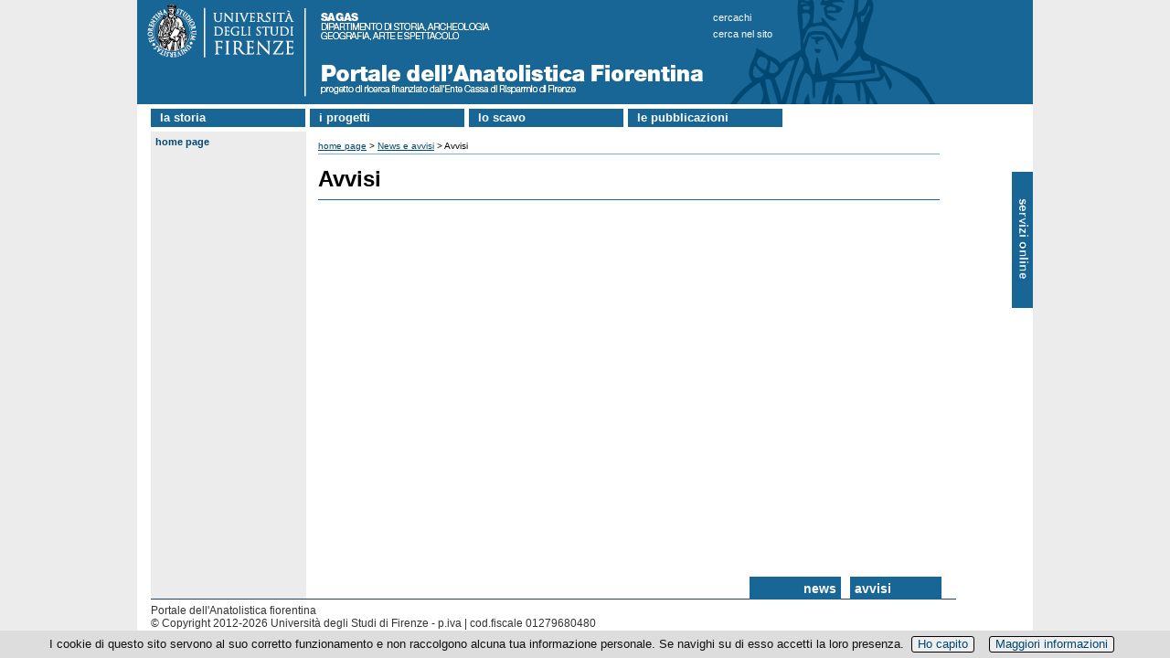

--- FILE ---
content_type: text/html; charset=UTF-8
request_url: https://www.anatolistica.unifi.it/index.php?module=NEWSpro&func=list&catid=2
body_size: 9869
content:
<!DOCTYPE html>
<html lang="it">

<head>
<meta http-equiv="Content-Type" content="text/html; charset=utf-8">

<link rel="dns-prefetch" crossorigin href="//mdthemes.unifi.it">

<link rel="dns-prefetch" crossorigin href="//multicc.unifi.it">

<link rel="dns-prefetch" crossorigin href="//www.unifi.it">

<link rel="preconnect" crossorigin href="//mdthemes.unifi.it">

<link rel="preconnect" crossorigin href="//multicc.unifi.it">

<link rel="preconnect" crossorigin href="//www.unifi.it">



<title>News | Portale dell'Anatolistica fiorentina - UniFI</title>

<meta name="description" content="Portale dell'Anatolistica fiorentina">

<meta name="robots" content="index, follow">

<meta property="og:type" content="website">

<meta property="og:image" content="https://www.unifi.it/salomoneFB.png">

<meta property="og:url" content="https://www.anatolistica.unifi.it/index.php?module=NEWSpro&amp;func=list&amp;catid=2">

<meta property="og:title" content="News | Portale dell'Anatolistica fiorentina - UniFI">

<meta property="og:description" content="Portale dell'Anatolistica fiorentina">

<meta property="og:site_name" content="www.anatolistica.unifi.it">

<link rel="image_src" href="https://www.unifi.it/salomoneFB.png">

<meta name="twitter:card" content="summary">

<meta name="twitter:site" content="@UNI_FIRENZE">

<meta name="twitter:title" content="News | Portale dell'Anatolistica fiorentina - UniFI">

<meta name="twitter:description" content="Portale dell'Anatolistica fiorentina">

<meta name="twitter:image" content="https://www.unifi.it/salomoneFB.png">

<meta name="twitter:image:alt" content="UniFI Logo">

<link rel="alternate" href="https://www.anatolistica.unifi.it/backend.php" type="application/rss+xml" title="Portale dell'Anatolistica fiorentina">

<link rel="apple-touch-icon" type="image/png" sizes="180x180" href="https://mdthemes.unifi.it/boozookcommonT2blue/favicons/apple-touch-icon.png">
<link rel="apple-touch-icon" type="image/png" sizes="57x57" href="https://mdthemes.unifi.it/boozookcommonT2blue/favicons/apple-touch-icon-57x57.png">
<link rel="apple-touch-icon" type="image/png" sizes="60x60" href="https://mdthemes.unifi.it/boozookcommonT2blue/favicons/apple-touch-icon-60x60.png">
<link rel="apple-touch-icon" type="image/png" sizes="72x72" href="https://mdthemes.unifi.it/boozookcommonT2blue/favicons/apple-touch-icon-72x72.png">
<link rel="apple-touch-icon" type="image/png" sizes="76x76" href="https://mdthemes.unifi.it/boozookcommonT2blue/favicons/apple-touch-icon-76x76.png">
<link rel="apple-touch-icon" type="image/png" sizes="114x114" href="https://mdthemes.unifi.it/boozookcommonT2blue/favicons/apple-touch-icon-114x114.png">
<link rel="apple-touch-icon" type="image/png" sizes="120x120" href="https://mdthemes.unifi.it/boozookcommonT2blue/favicons/apple-touch-icon-120x120.png">
<link rel="apple-touch-icon" type="image/png" sizes="144x144" href="https://mdthemes.unifi.it/boozookcommonT2blue/favicons/apple-touch-icon-144x144.png">
<link rel="apple-touch-icon" type="image/png" sizes="152x152" href="https://mdthemes.unifi.it/boozookcommonT2blue/favicons/apple-touch-icon-152x152.png">
<link rel="apple-touch-icon" type="image/png" sizes="180x180" href="https://mdthemes.unifi.it/boozookcommonT2blue/favicons/apple-touch-icon-180x180.png">
<link rel="icon" type="image/png" sizes="16x16" href="https://mdthemes.unifi.it/boozookcommonT2blue/favicons/favicon-16x16.png">
<link rel="icon" type="image/png" sizes="32x32" href="https://mdthemes.unifi.it/boozookcommonT2blue/favicons/favicon-32x32.png">
<link rel="icon" type="image/png" sizes="96x96" href="https://mdthemes.unifi.it/boozookcommonT2blue/favicons/favicon-96x96.png">
<link rel="icon" type="image/png" sizes="192x192" href="https://mdthemes.unifi.it/boozookcommonT2blue/favicons/android-chrome-192x192.png">
<link rel="manifest" href="https://mdthemes.unifi.it/boozookcommonT2blue/favicons/manifest.json">
<link rel="mask-icon" href="https://mdthemes.unifi.it/boozookcommonT2blue/favicons/safari-pinned-tab.svg" color="#5bbad5">
<meta name="msapplication-config" content="https://mdthemes.unifi.it/boozookcommonT2blue/favicons/browserconfig.xml">
<meta name="theme-color" content="#ffffff">
<meta name="viewport" content="width=device-width, initial-scale=1.0">
  <style media="screen">@charset "utf-8";

/* ********************* */
/* Tag e classi generali */
/* ********************* */

* {margin: 0;padding: 0}
body{font-family: Arial, Helvetica, sans-serif;}
img {border: none}
form,label,input { margin: 0;padding: 0}
label {cursor: pointer}
input {border: 1px #666 solid}
td {vertical-align:top}
.clear {clear: both;height: 0}
.hidden {display: none}
.visuallyhidden {border: 0; clip: rect(0 0 0 0); height: 1px; margin: -1px; overflow: hidden; padding: 0; position: absolute; width: 1px;}
.checkbox {border: none;margin: 0;padding: 0}
.alignleft {float: left}
.alignright {float: right}
.clearfix:after {content: "."; display: block; height: 0; clear: both; visibility: hidden}
.leggitutto {font-weight: bold;font-size: 10px}
.sinistra {text-align: left}
.destra {text-align: right}
.centro {text-align: center}
.grassetto {font-weight: bold}
.corsivo {font-style: italic}
.corposezione{display:none; margin-top:10px;margin-left:20px; margin-bottom:20px;}
.testasezione{display:block; background:url(https://mdthemes.unifi.it/global/images/plus.png) no-repeat;padding-left:20px;cursor:pointer; line-height:18px;}
.tsarrowup{background:url(https://mdthemes.unifi.it/global/images/minus.png) no-repeat}
.tsarrowdown{background:url(https://mdthemes.unifi.it/global/images/plus.png) no-repeat}
a:link {color: #004872}
a:visited {color: #004872}
a:hover {color: #900105}
a:active {color: #004872}
table.veratabella {border-collapse: collapse}
table.veratabella th {border: 1px solid #aaa;padding: 5px;background-color: #eeeade; vertical-align: top; text-align: center}
table.veratabella td {border: 1px solid #aaa;padding: 5px;background-color: #fff; vertical-align: top}
.stessalinea{white-space: nowrap}
@media only screen and (max-width:980px) {
    h1 {margin-bottom: 5px; font-size: 24px; font-weight: bold;}
    .pn-title {margin-bottom: 5px; font-size: 24px; font-weight: bold;}
    h2 {margin-top: 16px; margin-bottom: 5px; font-size: 18px}
    h3 {margin-top: 16px;margin-bottom: 5px;font-size: 14px}
    h4 {margin-top: 16px;font-size: 13px;font-weight: bold}
    p {margin-bottom: 4px}
    ul {list-style-type: none}
}
@media only screen and (min-width:981px){
    /* Tag e classi generali */
    body {text-align: center; background-color: #ececec; font-size: 12px}
    h1{margin: 15px 0 20px;; padding-bottom: 10px; border-bottom: 1px #176696 solid;line-height:24px}
    .pn-title {margin-bottom: 5px; font-size: 16px; font-weight: bold}
    h1 a{text-decoration:none}
    h1 a:hover{text-decoration:underline}
    h2 {margin-top: 16px; margin-bottom: 10px; font-size: 18px}
    h2 a{text-decoration:none}
    h2 a:hover{text-decoration:underline}
    h3 {margin-top: 16px; margin-bottom: 5px; font-size: 14px}
    h3 a{text-decoration:none}
    h3 a:hover{text-decoration:underline}
    h4 {margin-top: 16px;font-size: 13px; font-weight: bold}
    h4 a{text-decoration:none}
    h4 a:hover{text-decoration:underline}
    p {margin-bottom: 4px;line-height:16px;}
    ul {list-style-type: none}
}

/* TAG SEMANTICI */
header{position:relative;}
@media only screen and (min-width:981px){
    header{background-color: #176696}
}
header:after {content: "."; display: block; height: 0; clear: both; visibility: hidden}

@media only screen and (min-width:981px){
    main {position: relative; width: 980px; margin: 0; padding:0;}
}



/* ****** */
/* LAYOUT */
/* ****** */

/* Salta navigazione */
@media only screen and (max-width:980px) {
    #skipnavigation{display:none}
}
@media only screen and (min-width:981px){
    #skipnavigation a {position:absolute; left:-10000px; top:auto; width:1px; height:1px; overflow:hidden;}
    #skipnavigation a:focus {position:static; width:auto; height:auto;}
}

/* Contenitori */
@media only screen and (max-width:980px) {
    #subcontainer img {max-width: 100%; height: auto;}
}
@media only screen and (min-width:981px){
    #container {width: 980px; margin: auto; text-align: center; background-color: #fff}
    #subcontainer {position: relative; width: 960px; margin-left: 15px; margin-right: 15px;height: auto;}
}

/* Banner */
#immaginetestastampa {display: none}
@media only screen and (max-width:980px) {
    #immaginetesta{display:none;}
    #immaginetestarid{background-image:url(https://mdthemes.unifi.it/boozookcommonT2blue/images/testabg.png)}
    #logorid{width:100%;max-width:232px;}
    #titolostampa {font-size:18px;font-weight:bold;color:#004872;padding:3px;}
    #titolostampa a{text-decoration:none}
}
@media only screen and (min-width:981px){
    #immaginetesta{height:114px;}
    #titolostampa {display: none}
    #immaginetestarid{display:none;}
    #titolostampa {display: none}
}

/* Finestra ricerca */
#finestraricerca a{text-decoration:none}
@media only screen and (max-width:980px) {
    #finestraricerca{margin:0 10px 15px; padding: 0 3px; text-align: right; font-weight:bold; font-size: 1em;}
}
@media only screen and (min-width:981px){
    #finestraricerca {z-index: 20; position: absolute; left: 630px; top: 10px; color: #fff; font-size: 11px; text-align: left; line-height: 18px; text-transform:lowercase;}
    #finestraricerca a {color: #fff; font-size: 11px}
    #finestraricerca a:hover {color: #fff; text-decoration: underline}
    #finestraricerca a:visited {color: #fff}
}
/*
@media only screen and (max-width:980px) {
    #finestraricerca{margin: 2px 3px 4px 0;float:right;}
    #q {width:200px;margin:0 1px 0px 1px;border:1px solid #004872;border-radius:4px;padding:2px;background-color:#fff;font-size:.9em;color:#004872}
    #gs{color:transparent;width:16px;height:19px;background-image:url(https://mdthemes.unifi.it/boozookcommonT2blue/images/pagina-sprites.png);background-color:transparent;background-repeat:no-repeat;background-position: -46px 0;cursor:pointer}
}
@media only screen and (min-width: 981px) {
    #finestraricerca {z-index: 20; position: absolute; left: 550px; top: 10px; text-align: left}
    #finestraricerca form {margin: 0; text-align: left}
    #q {width: 150px; margin-top: 0; border: 0 solid red; border-radius: 4px; padding: 0 3px 2px; background-color: #fff; vertical-align: middle; font-size: 0.9em; color: #004872}
    #gs{vertical-align: middle; color:transparent; border-width: 0; width: 16px; height: 19px; background-image: url(https://mdthemes.unifi.it/boozookcommonT2blue/images/pagina-sprites.png); background-color: transparent; background-repeat: no-repeat; background-position: -46px 0; cursor: pointer}
}
*/

/* Lingua */
#cambiolingua a{text-decoration:none}
@media only screen and (max-width:980px) {
    #cambiolingua{margin:0 10px 15px; padding: 0 3px; text-align: right; font-weight:bold; font-size: 1em;}
}
@media only screen and (min-width:981px){
    #cambiolingua {z-index: 20; position: absolute; left: 895px; top: 10px; color: #fff; font-size: 11px}
    #cambiolingua a {color: #fff; font-size: 11px}
    #cambiolingua a:hover {color: #fff; text-decoration: underline}
    #cambiolingua a:visited {color: #fff}
}

/* Link biblioteca / vivereuni) */
#vivereuni br{display:none;}
#vivereuni a{text-decoration:none}
@media only screen and (max-width:480px) {
    #vivereuni{float:left;margin-top:3px;margin-left:3px;margin-right:15px;border:1px #176696 solid;border-radius: 10px;padding:3px;}
}
@media only screen and (min-width:481px) and (max-width:980px){
    #vivereuni{float:left;margin-left:3px;margin-right:15px;border:1px #176696 solid;border-radius: 10px;padding:3px;}
}
@media only screen and (min-width:981px){
    #vivereuni {z-index: 20; position: absolute; left: 882px; top: 50px; width: 89px; height: 30px; padding: 25px 0 35px; background-repeat: no-repeat; background-image: url(https://mdthemes.unifi.it/global/images/vivereuniversitabg.png);    }
    #vivereuni a {font-size: 14px; background-color:#ececec}
}

/* link albo ufficiale*/
#alboufficiale a{text-decoration:none}
@media only screen and (max-width:480px) {
    #alboufficiale{float:left;margin-top:3px;margin-left:3px;margin-right:15px;border:1px #176696 solid;border-radius: 10px;padding:3px;}
}
@media only screen and (min-width:481px) and (max-width:980px){
    #alboufficiale{float:left;margin-right:15px;border:1px #176696 solid;border-radius: 10px;padding:3px;}
}
@media only screen and (min-width:981px){
    #alboufficiale {z-index: 20;position: absolute; left: 805px; top: 10px; color: #fff; font-size: 11px}
    #alboufficiale a {color: #fff; font-size: 11px}
    #alboufficiale a:hover {color: #fff; text-decoration: underline}
    #alboufficiale a:visited {color: #fff}
}

/* User links */
#userlinks {text-align:left}
@media only screen and (max-width:980px) {
    #userlinks {margin: 0px; font-size: .9em; background-color:#fff}
}
@media only screen and (min-width:981px){
    #userlinks {padding-left:15px; background-color:#fff}
}

/* Link a home page*/
@media only screen and (max-width:980px) {
    #linkhome{font-weight:bold; padding: 7px 3px;}
}
@media only screen and (min-width:981px){
    #linkhome { position: absolute; left: 0; top: 0;  margin-bottom: 5px; padding: 3px; padding-left: 5px; padding-right: 5px; background-color: #ececec; color: #013c66; font-size: 11px; font-weight: bold; text-transform: lowercase}
    #linkhome a:link {color: #004872; text-decoration: none}
    #linkhome a:visited {color: #004872}
    #linkhome a:hover {color: #760F00!important}
    #linkhome a:active {color: #f00}
}

/* SOL */
#pulsantesol{display:none;}
ul#sol {display:block;width:100%;margin:0;padding:0}
ul#sol li{display:block;background-color:#004872;border:1px #fff solid;border-left-width:0;border-right-width:0;font-size:1.1em;padding:5px;color:#fff;list-style-type:none;}
ul#sol li a{color:#fff;text-decoration:none}
ul#sol a:hover{color:#eee}
ul#sol br{display:none}
@media only screen and (min-width:981px){
    #SOL{display:none;}
    #pulsantesol {display: block; z-index: 20; position: absolute; width:23px;height:160px;top:188px;right:0px;left:auto;padding:0;background-image:url(https://mdthemes.unifi.it/boozookcommonT2blue/images/pagina-sprites.png);background-repeat:no-repeat;cursor:pointer}
    #pulsantesol a {font-size: 14px;text-decoration: none}
    ul#sol{display:none}
}

/* Menu  orizzontale */
nav#topmenu ul {list-style: none;background-color: #fff;text-align: left;padding-left: 0;margin: 0;font-weight:700;text-transform:lowercase;}
nav#topmenu li {background-color: #176696;font-size: 1.2em;line-height: 40px;text-align: left;}
nav#topmenu a {text-decoration: none;color: #fff;display: block;padding-left: 15px;}
nav#topmenu a:hover {background-color: #575248;}
nav#topmenu a:active {background-color: #aaa;color: #444;cursor: default;}
/* Sub Menus */
nav#topmenu li li {font-size: 11px;font-weight:400;line-height: 15px;padding:3px 0;}

@media only screen and (max-width:980px) {
    nav#topmenu {display:none}
    nav#topmenu li {font-size: 16px;line-height: 26px;margin:2px 0;padding:0;}
    nav#topmenu a {padding:5px;}
    nav#topmenu li ul {display: none;}
}
@media only screen and (min-width: 981px) {
    nav#topmenu {margin-top: 5px;margin-bottom: 5px;}
    nav#topmenu li {width: 169px;border-bottom: none;line-height: 19px;font-size: 13px;display: inline-block;margin-right: 2px;}
    nav#topmenu a {border-bottom: none;}
    nav#topmenu > ul > li {text-align: left;}
    nav#topmenu > ul > li > a {padding-top:0px;padding-left: 10px;padding-bottom:1px;}
    /* Sub Menus */
    nav#topmenu li ul {position: absolute;display: none;width: inherit;}
    nav#topmenu li:hover ul {display: block;background-color: #ccc;color: #000;z-index:100}
    nav#topmenu li ul li {display: block;background-color: #e2dfcf;}
    nav#topmenu li ul li a {color: #176696;background-color: #e2dfcf;padding-left: 10px;}
    nav#topmenu li ul li a:hover {color: #fff;background-color: #888;}
    nav#topmenu li ul li a:active {color: #fff;background-color: #555;}
}

/* Menu verticali */
@media only screen and (max-width:980px) {
    #burgermenu {height:30px;font-size: 14px;font-weight: bold;padding-top: 9px;padding-left: 45px;color: #fff; text-align: left;text-transform: lowercase;background-color: #176696;border-bottom:1px #ccc solid;cursor:pointer;background-repeat:no-repeat;background-image:url(https://mdthemes.unifi.it/boozookcommonT2blue/images/hambmenu.png);}
    #burgermenu a {color: #fff;text-decoration: none}
    #burgermenu a:hover {color: #eee;text-decoration: none}
    #colonnamenu div>ul {margin-left: -18px; padding-left: 0}
    #colonnamenu li {margin: 0 0 7px 20px;}
    #colonnamenu a {color: #2f4e75; line-height: 16px; text-decoration: none}
    #colonnamenu a:hover {color: #900105}
    .leftmenu {margin-bottom: 10px; border: 0; padding: 0;}
    .menutitle {text-align: left; font-weight: bold; font-size: 15px}
    .menuitem {text-align: left}
    .menuitem ul{background-color:#ddd; margin-top:0; padding: 5px 0;}
}
@media only screen and (min-width:981px){
    #burgermenu{display:none;}
    #colonnamenu {float: left; width: 164px; margin-right: 5px; margin-bottom: 5px; padding: 3px; padding-top: 25px; background-color: #ececec; vertical-align: top}
    #colonnamenu div>ul {margin-left: -18px; padding-left: 0}
    #colonnamenu li {margin-left: 20px; margin-top: 3px; margin-bottom: 7px}
    #colonnamenu a {color: #004872; line-height: 16px; text-decoration: none}
    #colonnamenu a:hover {color: #900105}
    .leftmenu {width: 164px; margin-bottom: 10px; border: 0; padding: 0; color: #fff}
    .menutitle {text-align: left; font-weight: bold; font-size: 14px}
    .menuitem {text-align: left}
    #menulink {margin-top: 20px}
}


/* Link News/Avvisi */
@media only screen and (max-width:480px) {
    #titoloinevidenzapagina {position: absolute; top: -25px; right: 75px; width: 50px; height: 15px; padding: 5px; background-color: #176696; font-size: 14px; font-weight: bold; text-align: right; text-transform: lowercase}
    #titoloinevidenzapagina a {text-decoration: none; color: #fff}
    #titoloinevidenzapagina a:hover {color: #ddddff}
    #titoloavvisipagina {position: absolute; top: -25px; right: 10px; width: 50px; height: 15px; padding: 5px; background-color: #176696; font-size: 14px; font-weight: bold; text-transform: lowercase}
    #titoloavvisipagina a {text-decoration: none; color: #fff}
    #titoloavvisipagina a:hover {color: #ddddff}
}
@media only screen and (min-width:481px) and (max-width:980px){
    #titoloinevidenzapagina {position: absolute; top: -25px; right: 120px; width: 90px; height: 15px; padding: 5px; background-color: #176696; font-size: 14px; font-weight: bold; text-align: right; text-transform: lowercase}
    #titoloinevidenzapagina a {text-decoration: none; color: #fff}
    #titoloinevidenzapagina a:hover {color: #ddddff}
    #titoloavvisipagina {position: absolute; top: -25px; right: 10px; width: 90px; height: 15px; padding: 5px; background-color: #176696; font-size: 14px; font-weight: bold; text-transform: lowercase}
    #titoloavvisipagina a {text-decoration: none; color: #fff}
    #titoloavvisipagina a:hover { color: #ddddff}
}
@media only screen and (min-width:981px){
    #titoloinevidenzapagina {position: absolute; top: -25px; left: 670px; width: 90px; height: 15px; padding: 5px; background-color: #176696; font-size: 14px; font-weight: bold; text-align: right; text-transform: lowercase}
    #titoloinevidenzapagina a {text-decoration: none; color: #fff!important}
    #titoloinevidenzapagina a:hover {color: #ddddff!important}
    #titoloavvisipagina {position: absolute; top: -25px; left: 780px; width: 90px; height: 15px; padding: 5px; background-color: #176696; font-size: 14px; font-weight: bold; text-transform: lowercase}
    #titoloavvisipagina a {text-decoration: none; color: #fff!important}
    #titoloavvisipagina a:hover {color: #ddddff!important}
}

/* login form */
@media only screen and (max-width:480px) {
  #user_form{margin:5em auto;max-width:270px;text-align:left;position:relative;}
  #user_form div{margin:.5em 21px;}
  #user_form div.submit label{display:block;float:none;font-size:11px;margin-top: 5px;}
}
@media only screen and (min-width:481px){
  #user_form{margin:5em auto;width:300px;text-align:left;position:relative;}
  #user_form div{margin:.5em 22px;text-align:right;position:relative;}
  #user_form div.submit label{float:none;display:inline;font-size:11px;padding-left:30px; padding-right: 10px;}
}
#user_form h1{background:#176696;color:#fff;font-size:18px;padding:8px 25px;margin:0 0 1.5em 0;border-bottom:1px solid #176696;}
#user_form .info{float:left;margin:0;line-height:30px;top:-40px;right:0;font-size:11px;}
#user_form p{margin:.5em 25px;}
#user_form > div {border:1px #176696 solid;margin:3px;}
#user_form .campo {padding:4px;}
#user_form label{float:left;line-height:20px;}
#user_form input{width: 140px; font-size: 1.2em; padding: 2px;}
#user_form div.submit{background:none;margin:1em 25px;text-align:left;}
#user_form button{border:0;padding:0 30px;line-height:30px;text-align:center;font-size:12px;font-weight: bold;color:#fff;background:#176696;cursor:pointer;}

/* Corpo del modulo */
@media only screen and (max-width:980px) {
    #corpo {clear: both; position: relative; text-align: left;}
    #testopagina{padding:0 3px;margin-bottom:25px}
    #testopagina ul li {margin-left: 20px}
    #testopagina ol li {margin-left: 20px}
}
@media only screen and (min-width:981px){
    #corpo {clear: both; position: relative; float: left; background-color: #fff; background-repeat: repeat-y; text-align: left; line-height: 16px; border-bottom: 1px solid #26405f;background-image: url(https://mdthemes.unifi.it/global/images/fondocorpo.png);}
    #testopagina {float: left; width: 690px; margin-right: 10px; min-height: 465px; padding: 3px; margin-bottom: 40px; background-color: #fff; vertical-align: top}
    #testopagina ul li {list-style-type: disc; margin-left: 18px}
    #testopagina ol li {margin-left: 18px}
}

/* Footer */
#footercopyright-stampa{display:none;}
@media only screen and (max-width:980px) {
    footer {position: relative; width: 100%; clear: both; padding: 3px 3px 8px 3px; text-align: left; font-size: 11px; color: #333; border-top: 1px #176696 solid;}
    footer h1 {display: inline; font-size: 11px; font-weight: normal; margin-bottom: 0; padding-bottom: 0}
    #footerlinksspec{font-size: 14px;padding:5px 0}
    #footercredits{font-size: 11px;}
}
@media only screen and (min-width:981px){
    footer {position: relative; width: 100%; clear: both; padding: 5px 10px 8px 15px; text-align: left; font-size: 12px; color: #333}
    footer h1 {display: inline; font-size: 12px; font-weight: normal; margin-bottom: 0; padding-bottom: 0}
    footer a:link {color: #333}
    footer a:visited {color: #333}
    footer a:hover {color: #900105}
    footer a:active {color: #f00}
}


/* ****** */
/* MODULI */
/* ****** */

/* CercaChi*/
#contenitore_CC {padding-bottom: 25px}
@media only screen and (min-width: 981px) {
    #cc-contenitore ul{padding-left:20px;}
    #cc-titolo{color:#176696;}
    #cc-sottotitolo{color:#176696; margin:5px 0 10px;}
    #cc-avvertenze{border: 1px #176696 solid; padding: 3px; margin: 20px 0; }
    #cc-avvertenzetitolo{font-weight:bold;}
    #cc-menuricerche{margin-bottom:10px;}
    #cc-menuricerche li {display: block; line-height:30px; margin-left:0px!important;}
    #cc-menuricerche a{font-size:14px;font-weight:bold;text-decoration: none;}
    #cc-cercato{font-size:13px;font-weight: bold; margin: 15px 0}
    #cc-sottomenu{ margin: 25px 0 5px}
    #cc-sottomenu a{text-decoration: none; font-weight: bold;}
    #cc-disclaimer{font-size:11px;margin-top:15px;}
    #cc-aggiornamento{text-align:right; font-weight:bold; margin-top:15px;}
    #cc-risultati{margin-bottom: 15px;}
    #cc-listapersone {border-collapse: collapse;}
    #cc-listapersone td{border-bottom: 1px #aaa solid; border-collapse: collapse;font-size:14px;height:35px; padding-right: 5px;}
    #cc-listastrutture li{display: block; border-bottom: 1px #aaa solid; font-size:14px; margin-left: 0px!important; padding:5px 0;}
    #cc-listastrutture li:first-child{border-top: 1px #aaa solid;}
    #cc-rimuovinascoste{margin:5px 0}
    #cc-rimuovinascoste input{font-size: 11px; background-color: #176696; color: #fff; font-weight: bold; padding:1px;}
    #cc-boxelenchitel{border: 1px #ccc solid; padding: 3px; margin: 10px 0;}
    #cc-struttureinferiori-titolo{color:#176696; margin:10px 0 10px;}
    #cc-afferenza{margin:0px 0 10px;}
    #cc-responsabili li{font-size: 14px;}
    #cc-personale-afferente{margin:15px 0 10px;}
    #cc-personale-titolo{color:#176696; margin:5px 0;}
    #cc-datipersona{width: 100%}
    #cc-datipersona td {vertical-align: top; white-space:nowrap}
    #cc-nomepersona{font-size: 14px;}
    #cc-nota{margin:10px 0; border: 1px solid #cccccc; padding: 2px; font-size: 10px; font-weight: bold; background-color: #eeeeee;}
    #cc-penelope{font-size: 13px; font-weight: bold}
    .cc-help{font-size:11px}
    .cc-sottotitolo{color:#176696; margin:20px 0 10px; text-transform: uppercase}
    .cc-textinput{display: block; margin:10px 0 0;font-size: 16px; width: 350px; border: 2px #176696 solid; padding:1px 2px;}
    .cc-selectinput{display: block; margin:10px 0 0;font-size: 16px; width: 600px; border: 2px #176696 solid; padding:1px 2px;}
    .cc-submitinput{font-size: 11px;background-color: #176696; color: #fff; font-weight: bold; padding:1px;}
    .cc-resetinput{font-size: 11px;margin: 10px 12px 0px 0px; background-color: #176696; color: #fff; font-weight: bold; padding:1px;}
    .cc-radioinput{background-color: #176696; color: #fff;}
    .cc-hidden{display:none!important}
    .cc-evidenza{color: #900105}
    .cc-pec{background-color: #eeeeee; padding: 2px; margin: 5px 10px 10px 0; color: #176696}
    .cc-font11{font-size:11px}
}

/* CMPRO sprites */
.cmpropage-sprite {display: block; float: left; margin: 0 2px; overflow: hidden; line-height: 9999em; background: url(https://mdthemes.unifi.it/global/images/cmpropage-sprites2.png) no-repeat;}
.icon-delete {background-position:  0  0; width: 19px; height: 17px}
.icon-edit   {background-position:  0 -17px; width: 19px; height: 17px}
.icon-map    {background-position:  0 -34px; width: 19px; height: 17px}
.icon-print  {background-position:  0 -51px; width: 19px; height: 17px}
.icon-add    {background-position:  0 -68px; width: 13px; height: 15px}
.icon-fb     {background-position: -19px  0; width: 19px; height: 18px}
.icon-tw     {background-position: -19px -18px; width: 20px; height: 19px}
.icon-gp     {background-position: -19px -37px; width: 19px; height: 18px}
.icon-li     {background-position: -19px -55px; width: 19px; height: 18px}

/* CMpro */
li.cmpro-block-subjectitem {margin-left: 22px;list-style-type: none}
li.cmpro-block-subjectlinkitem {list-style-type: none; list-style-type: none}
li.cmpro-block-pageitem {list-style-type: none}
.cmpro-block-subjecthilite {font-weight: bold;font-size: 14px}
.cmpro-block-pagehilite {font-weight: bold;font-size: 14px}
.cmpro-block-pageplain {font-weight: normal;font-size: 12px}
.cmpro-block-subjectactive {background-color: #444!important}
li.cmpro-empty {margin-left: -22px;margin-top: 5px;list-style-type: none; list-style-image: url("https://mdthemes.unifi.it/boozookcommonT2blue/images/dot.png")}
li.cmpro-compacted {margin-left: -22px;cursor: pointer; list-style-type: none; list-style-image: url("https://mdthemes.unifi.it/boozookcommonT2blue/images/dot.png")}
li.cmpro-expanded {margin-left: -22px; cursor: pointer; list-style-type: none; list-style-image: url("https://mdthemes.unifi.it/boozookcommonT2blue/images/dot.png")}
h2.normalHeader {margin: 0}
h2.compactHeader {margin: 0}
#cmpro-pagefocus {width: 97%;margin: 10px 2px; border: 1px #176696 solid; padding: 3px; background-color: #fff; text-align: left;color: #000}
#cmpro-pageauthorsection{text-align:right;margin-bottom:15px}
#cmpro-pagetopicons {position: absolute; top: 0; right: 0; vertical-align: top; text-align: right; font-size: 10px; margin-bottom: 10px}
#cmpro-topnavigator {position: relative; float: left}
#cmpro-topnavandicons {position: relative; padding-bottom: 2px; border-bottom: 1px #176696 solid; margin-bottom: 10px}
#cmpro-printmapicons {position: relative; width: 46px; float: right}
#cmpro-editicons {height: 20px; float: right; margin-top: 5px}
#cmpro-bottomnavigator { margin-top: 5px; border-top: 1px #176696 solid; padding-top: 5px}
#cmpro-pagelastupdate {text-align: left; font-size: 11px; margin-bottom: 10px}
#cmpro-subject-container {position: relative;}
#cmpro-container {position: relative;margin-bottom: 50px}
#cmpro-container ul {list-style-type: none}
#cmpro-container li {line-height: 18px}
#cmpro-subject-container ul li {line-height: 18px; list-style-type: none; list-style-image: url("https://mdthemes.unifi.it/boozookcommonT2blue/images/dot.png")}
#cmpro-subject-container ol li {line-height: 18px;}
#cmpro-pagecontent td {padding: 2px}
#cmpro-subjectcontent {padding-bottom: 30px}
#cmpro-page-container ul li {list-style-type: none; list-style-image: url("https://mdthemes.unifi.it/boozookcommonT2blue/images/dot.png")}
#cmpro-pageintro-container {position: relative; margin-bottom: 10px; padding: 5px; padding-top: 0; padding-right: 0}
#cmpro-pageintro-container ul li {line-height: 18px; list-style-type: none; list-style-image: url("https://mdthemes.unifi.it/boozookcommonT2blue/images/dot.png")}
#cmpro-pagecontent ol {margin-left: 20px}
#cmpro-subjectcontent {padding-bottom: 30px}
#cmpro-urls {position: absolute; bottom: 0; right: 0; width: 683px; margin: 5px; border-top: 1px #176696 solid; padding-top: 5px; text-align: right; font-size: 10px}
#cmpro-sitemap {margin-left: 0}
#cmpro-sitemap a {text-decoration: none}
#cmpro-pagebreak {text-align: right; padding: 5px}
.enabled {background-color: #fff}
.disabled {background-color: #ddd}
@media only screen and (max-width:980px) {
    li.cmpro-block-subjectitem {margin-left: 22px; list-style-type: none}
    li.cmpro-block-subjectlinkitem {list-style-type: none; list-style-type: none}
    li.cmpro-block-pageitem {list-style-type: none}
    .cmpro-block-subjecthilite {font-weight: bold; font-size: 14px}
    .cmpro-block-pagehilite {font-weight: bold; font-size: 16px}
    .cmpro-block-pageplain {font-weight: normal; font-size: 16px}
    .cmpro-block-subjectactive {background-color: #444!important }
    #cmpro-printmapicons {position: relative; width: 46px; float: right}
    #cmpro-editicons {height: 20px; float: right; margin-top: 5px}
    #cmpro-pageimage {margin-bottom:5px;}
}
@media only screen and (min-width:981px){
    #cmpro-topnavigator {width: 625px}
    #cmpro-topnavandicons {width: 688px}
    #cmpro-container {min-height: 455px;}
    #cmpro-subject-container {min-height: 455px}
    #cmpro-pagecontent {min-height: 355px}
    #cmpro-subjectcontent {min-height: 335px}
    #cmpro-pageintro-container {width: 622px;}
    #cmpro-pageimage {margin-bottom:10px;}
}
/* Template DIDA-style*/
.lateraltitle{color: #004C7E; font-size: 18px; font-weight: bold; margin-bottom: 14px;line-height: 16px;}
.lateraltitle a{text-decoration:none}
@media only screen and (max-width:480px) {
  #colonnalaterale{margin-top:20px;}
  .lateralbody{color: #333; margin-bottom:15px;}
}
@media only screen and (min-width:481px) {
  #colonnacentrale{width: 70%; float:left; vertical-align: top}
  #colonnalaterale{width: 27%; float: right; padding-left: 10px; text-align: right; vertical-align: top}
  .lateralbody{color: #666; font-size: 12px; line-height: 11px; margin-bottom:15px;}
}


/* newspro */
@media only screen and (min-width:981px){
    .newspro-articleblock-container{border-bottom:1px #e4e3e3 solid; margin-bottom:5px;}
    .newspro-articleblock-topicname {margin:2px 2px 0; padding:2px; text-align:right; font-size:.8em}
    .newspro-articleblock-content {margin:0 2px 8px}
    .newspro-articleblock-categoryname {font-size: 10px}
    .newspro-articleblock-title {margin-bottom:2px;font-size:13px; font-weight:700; color:#444}
    .newspro-articleblock-title a:link {color: #9c0031}
    .newspro-articleblock-title a:visited {color: #9c0031}
    .newspro-articleblock-title a:hover {color: #f00}
    .newspro-articleblock-title a:active {color: #9c0031}
    .newspro-articleblock-categoryname {font-size: 10px; font-style: italic; font-weight: normal}
    .newspro-articleblock-date {text-align: right; font-size: 11px; font-style: italic}
    .newspro-articleblock-hometext {font-size:12px}
    .newspro-articleblock-hometext ul {margin-left: 10px; font-size: 12px; list-style-type: none}
    .newspro-articleblock-continue{font-size:11px}
    #newspro-article-container {padding: 5px}
    #newspro-article-h1 {display: none; font-size: 16px}
    #newspro-article-breadcrumbs-top {margin-bottom: 5px; border-bottom: 1px #88aec8 solid; padding-bottom: 5px; text-align: left}
    #newspro-article-breadcrumbs-bottom {margin-top: 5px; border-top: 1px #78afe5 solid; text-align: right; font-size: 10px}
    #newspro-article-date {margin-bottom: 25px; text-align: right; font-size: 11px; font-style: italic}
    #newspro-article-icons {text-align: right}
    #newspro-article-sysmessage {margin-bottom: 10px; font-weight: bold; font-size: 11px; color: #f00}
    #newspro-article-topicname {font-weight: bold; font-size: 11px}
    #newspro-article-topicimage {float: left; padding-right: 10px}
    #newspro-article-categoryname {font-size: 10px; font-style: italic}
    #newspro-article-title {margin: 10px 0; font-size: 14px}
    #newspro-article-hometext ul {margin-left: -20px; font-size: 10px}
    #newspro-article-bodytext {margin: 10px 0; font-size: 12px}
    #newspro-article-notes {font-style: italic}
    #newspro-list-container {padding: 5px}
    #newspro-list-table {width: 100%; margin: 10px 0}
    .newspro-list-title {font-size: 12px}
    .newspro-list-date {margin-bottom: 15px; text-align: right; font-size: 10px}
    #newspro-list-breadcrumbs-top {margin-bottom: 5px; border-bottom: 1px #78afe5 solid; text-align: left; font-size: 10px}
    #newspro-list-breadcrumbs-bottom {margin-top: 5px; border-top: 1px #78afe5 solid; text-align: right; font-size: 10px}
    #newspro-list-topicname {}
    #newspro-list-topicimage {float: left; padding-right: 10px}
    .newspro-columns-title {margin: 10px 0; font-size: 14px}
    .newspro-columns-date {margin-bottom: 25px; text-align: right; font-size: 9px; font-style: italic}
    #newspro-filters {margin-top: 10px; text-align: center}
    #newspro-admin-message {font-style: italic; color: #f00}
    #newspro-noitem-sysmessage {margin: 100px 0; font-weight: bold; font-size: 11px; color: #f00}
    #newspro-shareicons{height:20px;margin-bottom:10px;}
    #newspro-shareicons div {margin-left:auto;width:175px}
}

/* SEAF */
#contenitore_SEAF{margin-bottom:15px;position:relative;min-height:200px}
#contenitore_SEAF h2{margin-top:0}
#seaf-haicercato{font-size:18px;margin-bottom:15px}
#seaf-searchbox{text-align:center;margin:55px auto 15px}
#seaf-searchbox input {padding: 5px;}
#seaf-searchbutton{text-align:center;margin:15px auto}
#seaf-searchbutton input {padding: 5px;}
#seaf-ricercanegativa{font-size:14px;margin-bottom:15px}
ul.bodyitem{margin-top:5px;margin-bottom:10px;margin-left:0;padding-left:17px}
ul.bodyitem li{margin-left:2px;margin-bottom:5px;list-style-image:url("https://mdthemes.unifi.it/boozookcommonT2blue/images/dot.png");font-size:13px}
ul.bodyitem a{text-decoration:none}
.seaf-nomepersona{font-size:13px}
.seaf-snippet{font-style:italic;color:#545454}
.seaf-searchengines img{vertical-align:middle;margin:3px}
.seaf-searchengines a{text-decoration:none}
.seaf-block-title{font-size:14px;font-weight:bold;color:#176696;margin-bottom:10px}
#seaf-indice{margin-bottom:25px}
@media only screen and (min-width: 981px) {
    #seaf-motori{position:absolute;left:-173px;top:35px;width:190px}
    .seaf-contenutobox{width: 370px;float: left}
    .seaf-cercachibox{width: 230px;float: right; border: 1px #ccc solid; padding: 3px;}
}

/* PhotoGallery*/
@media only screen and (min-width:981px){
    #pg-container {margin: 4px; width: 622px; min-height: 400px}
    #pg-galleryintro {margin-bottom: 10px}
    #pg-photocontent {text-align: center; margin-bottom: 10px}
    #pg-phototitle {padding: 5px 0; font-size: 13px; font-weight: bold}
    #pg-photodesc {font-size: 12px}
    #pg-photostats {text-align: left; margin-bottom: 15px; font-size: 9px}
    #pg-topbreadcrumbs {margin-bottom:5px; border-bottom:1px #176696 solid; padding-bottom:5px; text-align: left; text-transform:lowercase}
    #pg-topnavigator {text-align: right; font-size: 10px}
    #pg-topnavigator a {text-decoration: none}
    #pg-bottomnavigator {text-align: right; font-size: 10px}
    #pg-bottomnavigator a {text-decoration: none}
    .pg-title {font-size: 13px; font-weight: bold;  margin: 5px 0}
}


/* ****** */
/* SCRIPT */
/* ****** */

/*cookie-bar*/
#cookie-bar.fixed{position:fixed;top:0;left:0;width:100%}
#cookie-bar.fixed.bottom{bottom:0;top:auto}
#cookie-bar p{margin:0;padding:0}
#cookie-bar .cb-enable{background:#eee}
#cookie-bar .cb-enable:hover{background:#fff; color: #760F00}
#cookie-bar .cb-policy{background:#eee}
#cookie-bar .cb-policy:hover{background:#fff; color: #760F00} 
#cookie-bar{background:#ddd;color:#111;text-align:center;line-height:20px;font-size:13px;}
#cookie-bar a{display:inline-block;border:1px #000 solid;border-radius:3px;text-decoration:none;padding:0px 6px;margin:6px 8px;background-color:#fff}

/* Back to top */
@media only screen and (min-width:981px){
   #back-top{position:fixed;bottom:10px;margin-left:890px}
   #back-top a{width:59px;display:block;text-align:center;font-size:11px;text-transform: lowercase;text-decoration:none;color:#bbb;-webkit-transition: 1s;-moz-transition:1s;transition:1s}
   #back-top a:hover{color:#000}
   #back-top span{width:59px;height:59px;display:block;margin-bottom:7px;background:#ddd url(https://mdthemes.unifi.it/global/images/backtotop-arrow.png) no-repeat center center;-webkit-transition:1s;-moz-transition:1s;transition:1s}
   #back-top a:hover span{background-color: #777}
}</style>
  <style media="print">@charset "utf-8";h1,h2,h3{margin-bottom:5px}#subcontainer,.clear{clear:both}#cmpro-container,header{position:relative}#cmpro-pagecontent,#footerlinks,a{color:#000}#cmpro-pagecontent,#cmpro-pagefocus,#container,#footerlinks,body{background-color:#fff}#titolostampa,.newspro-articleblock-title,h1,h4{font-weight:700}img{border:none}form{margin:0;padding:0}input{border:1px solid #666}td{vertical-align:top}.clear{height:0}.hidden{display:none}body{font-family:Arial,Helvetica,sans-serif;font-size:12px}h1{font-size:16px}h2{font-size:14px}h3{font-size:13px}h4{font-size:12px}a{text-decoration:none}.coposezione{display:block}#alboufficiale,#back-top,#burgermenu,#cambiolingua,#cmpro-bottomnavigator,#cmpro-topnavandicons,#cmpro-urls,#cmpropage-shareicons,#colonnamenu,#cookie-bar,#finestraricerca,#footercredits,#footerlinksspec,#immaginetesta,#immaginetestarid,#linkhome,#pulsantesol,#skipnavigation,#socialpagina,#sol,#tipoutenti,#titoloavvisipagina,#titoloinevidenzapagina,#topmenu,#userlinks,#vivereuni{display:none}footer{border-top:1px #000 solid;text-align:left;font-size:9px;margin-top:15px}#immaginetestastampa{float:left}#titolostampa{font-size:18px;padding-top:20px;margin-left:200px}#container{padding:5px}h2.normalHeader{margin:0}#cmpro-pagefocus{width:97%;margin:15px 2px;border:1px solid #000;padding:3px;text-align:left;color:#000}#cmpro-subject-container{position:relative;min-height:455px}#cmpro-container{text-align:left}#cmpro-subjectcontent{height:335px;padding-bottom:30px}#cmpro-sitemap{margin-left:auto}.corposezione{display:block}#calpro-backlink,#calpro-breadcrumbs-top,#calpro-event-icons,#calpro-selettore,#calpro_user_filter,#colonnainoltre,#newspro-article-h1,#newspro-shareicons{display:none}#newspro-list-breadcrumbs-top{text-align:right}.newspro-articleblock-container{margin-bottom:10px}.newspro-articleblock-topicname{font-style:italic}</style>
 </head>
 <body>
  <div id="skipnavigation"><a href="#corpo">Salta gli elementi di navigazione</a></div>
  <div id="container">
   <header>
    <div id="immaginetesta"><img src="/themes/Boozook/images/testa.png" alt="banner" usemap="#Map" width="980" height="114"></div>
    <div id="immaginetestarid"><a href="https://www.unifi.it/"><img id="logorid" src="https://mdthemes.unifi.it/boozookcommonT2blue/images/testarid.png" alt="logo ridotto"></a></div>
    <div id="immaginetestastampa"><img src="https://mdthemes.unifi.it/global/images/testastampa.png" alt="logo-salomone" width="191" height="100"></div>
    <div id="titolostampa"> Portale dell'Anatolistica fiorentina</div>
    <div id="userlinks"></div>
    <div id="cambiolingua"></div>
    <div id="finestraricerca">
<a href="cercachi" title="CercaChi">CercaChi</a>
<br>
<a href="cerca" title="Cerca nel sito">Cerca nel sito</a>
</div>
    <div id="pulsantesol" onclick="location.href='https://www.unifi.it/p10028.html';" onkeypress="location.href='https://www.unifi.it/p10028.html';" style="background-position: 0 0;"><a href="https://www.unifi.it/p10028.html"><span class="visuallyhidden">SOL - Servizi online</span></a></div>
   </header>
   <main>
    <div id="subcontainer">
     <div id="maincontent">
      <div id="burgermenu">Menù principale</div>
      <nav id="topmenu">
<ul id="nav">
<li>
<a href="ls-3-la-storia.html">La storia</a>
<ul>
<li><a href="vp-152-le-origini.html">Le origini</a></li>
<li><a href="vp-153-gli-insegnamenti-accademici-sul-vicino-oriente-antico.html">Gli insegnamenti accademici sul Vicino Oriente antico</a></li>
<li><a href="vp-154-l-anatolistica-a-firenze-e-la-figura-di-pugliese-carratelli.html">L’Anatolistica a Firenze e la figura di Pugliese Carratelli</a></li>
<li><a href="vp-155-gli-studi-di-pugliese-carratelli-sugli-ittiti.html">Gli studi di Pugliese Carratelli sugli Ittiti</a></li>
<li><a href="vp-156-l-eredita-di-pugliese-carratelli.html">L’eredità di Pugliese Carratelli</a></li>
<li><a href="vp-157-bibliografia-orientativa-di-pugliese-carratelli.html">Bibliografia orientativa di Pugliese Carratelli</a></li>
<li><a href="vp-159-dalla-decifrazione-della-lingua-ittita-all-attivita-dei-filologi-fiorentini.html">Dalla decifrazione della lingua ittita all’attività dei filologi fiorentini</a></li>

</ul>
</li>
<li>
<a href="ls-18-i-progetti.html">I progetti</a>
<ul>
<li><a href="vp-219-supply-of-resources-and-their-management-in-hittite-anatolia-sormha.html">Supply of Resources and their Management in Hittite Anatolia (SoRMHA)</a></li>
<li><a href="vp-221-il-corpus-delle-leggi-ittite-g-torri-l-warbinek-a-carnevale.html">Il corpus delle leggi ittite (G. Torri, L. Warbinek, A. Carnevale)</a></li>
<li><a href="vp-164-hittite-epigraphic-findings-in-the-ancient-near-east.html">Hittite Epigraphic Findings In The Ancient Near East</a></li>
<li><a href="vp-146-il-haus-am-hang-la-collezione-di-testi-dall-area-l-18-di-hattusa.html">Il Haus am Hang. La collezione di testi dall'area L/18 di Hattusa</a></li>
<li><a href="vp-184-rituals-for-the-king-text-analysis-strategies-of-tradition-and-the-creation-of-royal-ideology-amo.html">Rituals for the King: Text Analysis, Strategies of Tradition, and the Creation of Royal Ideology amo</a></li>
<li><a href="vp-148-le-cerimonie-ittite-del-tuono-edizione-critica-di-cth-630-e-631.html">Le cerimonie ittite del tuono. Edizione critica di CTH 630 e 631</a></li>

</ul>
</li>
<li>
<a href="ls-20-lo-scavo.html">Lo scavo</a>
<ul>
<li><a href="vp-142-il-progetto.html">Il progetto</a></li>
<li><a href="vp-141-il-sito.html">Il sito</a></li>
<li><a href="vp-143-la-ricognizione.html">La ricognizione</a></li>
<li><a href="vp-145-le-aree-di-scavo.html">Le aree di scavo</a></li>
<li><a href="vp-172-le-tavolette-rinvenute.html">Le tavolette rinvenute</a></li>
<li><a href="vp-173-finanziamenti.html">Finanziamenti</a></li>
<li><a href="vp-144-il-team.html">Il team</a></li>
<li><a href="vp-174-bibliografia-di-riferimento.html">Bibliografia di riferimento</a></li>
<li><a href="vp-175-contatti.html">Contatti</a></li>

</ul>
</li>
<li>
<a href="ls-8-le-pubblicazioni.html">Le pubblicazioni</a>
<ul>
<li><a href="vp-182-studia-asiana.html">Studia Asiana</a></li>
<li><a href="vp-183-asiana-asia-anteriore-antica.html">Asiana - Asia Anteriore Antica</a></li>

</ul>
</li>
</ul>
</nav>
     </div>
     <div id="corpo">
      <div id="colonnamenu">
       <div id="linkhome"><a href="index.php">Home page</a></div>
       <div id="menulink"></div>
      </div>
      <div id="testopagina"><div id="newspro-list-container">
 <h1 id="newspro-article-h1">News</h1> 
 <div id="newspro-list-breadcrumbs-top">
     <a href="/">home page</a> &gt; <a href="index.php?module=NEWSpro&amp;func=list">News e avvisi</a> &gt; Avvisi
     </div>

   <h1>Avvisi</h1>
  <div id="newspro-list-table">
  
 </div>
 
</div></div>
     </div>
    </div>
   </main>
   <footer itemscope itemtype="http://schema.org/Organization">
    <div id="titoloinevidenzapagina"><a href="index.php?module=NEWSpro&amp;func=list&amp;catid=1">News</a></div>
    <div id="titoloavvisipagina"><a href="index.php?module=NEWSpro&amp;func=list&amp;catid=2">Avvisi</a></div>
    <div id="footercopyright">
<span itemprop="name"> Portale dell'Anatolistica fiorentina</span><br>© Copyright 2012-2026 Università degli Studi di Firenze - p.iva | cod.fiscale 01279680480</div>
    <div id="footerlinksspec"></div>
   </footer>
   
     <map name="Map" id="Map">
      <area shape="rect" coords="5,4,178,69" href="https://www.unifi.it" alt="Unifi">
      <area shape="rect" coords="195,7,396,48" href="https://www.sagas.unifi.it/" alt="Dipartimento di Storia, Archeologia, Geografia, Arte e Spettacolo">
      <area shape="rect" coords="196,61,628,112" href="index.php" alt="Home Page">
     </map>
   <p id="back-top"><a href="#container"><span></span>Inizio pagina</a></p>
  </div>
  <script src="https://mdthemes.unifi.it/global/js/pagina2018.min.js"></script>
</body>
</html>
